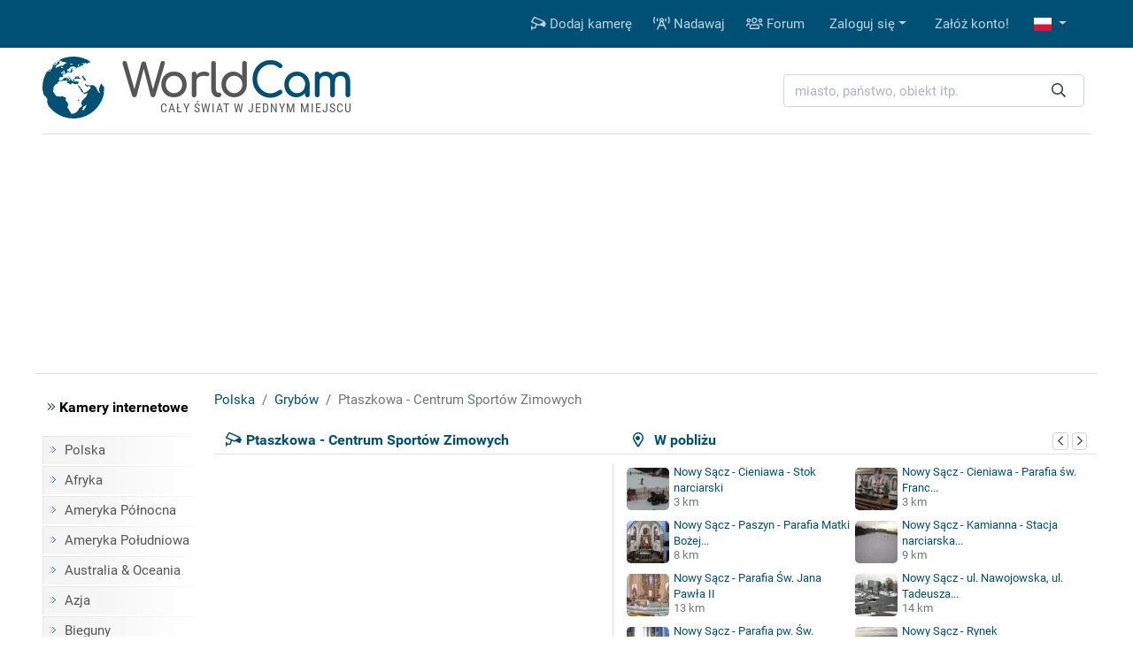

--- FILE ---
content_type: text/html; charset=UTF-8
request_url: https://www.worldcam.pl/kamery/polska/grybow/4953-ptaszkowa-centrum-sportow-zimowych
body_size: 13108
content:
<!DOCTYPE html><html
lang="pl"><head><meta
charset="utf-8"/><title>Ptaszkowa - Centrum Sportów Zimowych, Grybów - kamery internetowe, webcams</title><meta
http-equiv="X-UA-Compatible" content="IE=edge"><meta
name="viewport" content="width=device-width, initial-scale=1"><meta
name="Keywords" content="kamery internetowe,kamery,webcam,webcams,świat,polska,cam,cams,kamerki,on-line,live,na żywo,na zywo"/><meta
name="Description" content="Kamera internetowa zainstalowana w Grybowie (Ptaszkowa). Szczegółowa prognoza pogody dla Grybowa na najbliższe dni oraz opinie.Zobacz na żywo przez Internet."/><meta
property="fb:app_id" content="482277833906890"><link
rel="preconnect" href="//cdnjs.cloudflare.com"><link
rel="preconnect" href="//fonts.gstatic.com"><link
rel="preconnect" href="https://www.img.worldcam.pl"><link
rel="preconnect" href="https://img2.worldcam.pl"><link
rel="preconnect" href="https://pagead2.googlesyndication.com/"><link
rel="preconnect" href="https://googleads.g.doubleclick.net/"><link
rel="preconnect" href="https://tpc.googlesyndication.com/"><link
href="/fonts/fa/css/all.min.css" rel="stylesheet"><link
href="/css/app.css?v=1751446170" rel="stylesheet"/><link
rel="shortcut icon" href="/favicon.ico"/><link
rel="icon" type="image/png" href="/images/favicon-32x32.png" sizes="32x32"/><link
rel="icon" type="image/png" href="/images/favicon-96x96.png" sizes="96x96"/><link
rel="icon" type="image/png" href="/images/favicon-160x160.png" sizes="160x160"/><link
rel="apple-touch-icon" type="image/png" sizes="57x57" href="/images/apple.png"/><link
rel="apple-touch-icon" type="image/png" sizes="180x180" href="/images/apple.180.png"/><link
rel="apple-touch-icon" type="image/png" sizes="114x114" href="/images/apple.114.png"/><link
rel="alternate" type="application/rss+xml" title="RSS" href="/rss.xml"/><style id="antiCJ">//body{display:none !important}</style> <script>if(self===top){}else{}</script>  <script async src="https://www.googletagmanager.com/gtag/js?id=G-95B08NW9N6"></script> <script>window.dataLayer=window.dataLayer||[];function gtag(){dataLayer.push(arguments);}
gtag('js',new Date());gtag('config','G-95B08NW9N6');</script> <meta
property="og:title" content="Ptaszkowa - Centrum Sportów Zimowych - Grybów"/><meta
property="og:type" content="webcam"/><meta
property="og:image" content="https://www.img.worldcam.pl/webcams/420x236/2026-01-24/4953.jpg"/><meta
property="og:latitude" content="49.60139300"/><meta
property="og:longitude" content="20.89874300"/><meta
property="og:locale" content="pl_PL"/><meta
property="og:site_name" content="WorldCam"/><meta
property="og:url" content="https://www.worldcam.pl/kamery/polska/grybow/4953-ptaszkowa-centrum-sportow-zimowych"/><meta
name="robots" content="max-image-preview:large" /><meta
name="twitter:card" content="summary_large_image"><link
rel="canonical" href="https://www.worldcam.pl/kamery/polska/grybow/4953-ptaszkowa-centrum-sportow-zimowych"/><link
href="//cdnjs.cloudflare.com/ajax/libs/bootstrap-datepicker/1.8.0/css/bootstrap-datepicker.min.css" rel="stylesheet" type="text/css"/><link
rel="stylesheet" href="https://cdnjs.cloudflare.com/ajax/libs/tiny-slider/2.9.1/tiny-slider.css"></head><body><div
class="bg-primary"><div
class="container"><nav
class="navbar navbar-expand-lg yamm navbar-dark"><a
class="d-block d-lg-none" href="/" title="Strona główna"><img
class="logo-mobile" src="/images/mobile-logo.png" width="138" height="38" alt="WorldCam"></a><button
type="button" class="navbar-toggler" id="mobile-button" aria-label="Menu" data-toggle="collapse" aria-expanded="false">
<span> </span>
<span> </span>
<span> </span>
</button><div
class="navbar-collapse justify-content-end d-none d-lg-block" id="collapse-bar"><ul
class="navbar-nav"><li
class="nav-item">
<a
class="nav-link" href="https://www.worldcam.pl/nowakamera" title="Dodaj kamerę"><i
class="far fa-cctv"></i> Dodaj kamerę</a></li><li
class="nav-item">
<a
class="nav-link" href="/hosting" title="Nadawaj"><i
class="far fa-broadcast-tower"></i> Nadawaj</a></li><li
class="nav-item">
<a
class="nav-link" href="https://forum.worldcam.pl/" rel="noopener" title="Forum"><i
class="far fa-users"></i> Forum</a></li><li
class="dropdown nav-item">
<a
href="#" class="dropdown-toggle dropdown-item" data-toggle="dropdown" role="button" aria-haspopup="true" aria-expanded="false">Zaloguj się</a><div
class="dropdown-menu  dropdown-menu-right"><div
class="yamm-content px-3"><div
class="panel-login"><form
class="form-inline" action="https://www.worldcam.pl/auth/login" method='post' enctype='multipart/form-data' id='formLogin'><input
type="hidden" name="_token" value="4cRxSkmugZRODtZ9X9MjTd1Od8328Cfueo4UpgKD"><div
class="form-group">
<input
type='text' name='name' class='form-control' style="margin-right:5px" placeholder='Nazwa użytkownika'/></div><div
class="form-group">
<input
type='password' name='password' class='form-control' style="margin-right:5px"  placeholder="Hasło"/></div><div
class="form-group">
<button
type="submit" class='btn btn-primary'>Zaloguj się</button></div></form><div
class="row"><div
class="col-12 col-md-6"><p><a
href='/password/email'>Zresetuj hasło</a></p></div><div
class="col-12 col-md-6" style="padding-top: 5px;text-align: right"><form
action="/auth/facebook/login" method="post">
<input
type="hidden" name="_token" value="4cRxSkmugZRODtZ9X9MjTd1Od8328Cfueo4UpgKD" autocomplete="off">                            <button
type="submit" class="btn btn-sm btn-facebook" >
<span
class="fab fa-facebook-f"></span>  Zaloguj się przez Facebook                            </button></form></div></div></div></div></div></li><li
class="nav-item"><a
class="dropdown-item" href='https://www.worldcam.pl/auth/register-form'>Załóż konto!</a></li><li
class="dropdown nav-item">
<a
href="#" class="nav-link dropdown-toggle" title="polish" data-toggle="dropdown" role="button" aria-haspopup="true" aria-expanded="false">
<span
class="fi fi-pl"></span>
</a><div
class="dropdown-menu dropdown-multi-col dropdown-menu-right"><div
class="dropdown-row text-center px-3"><a
class="dropdown-item" href="https://worldcam.eu/" rel="noopener"><span
class="fi fi-gb"></span>
English</a>
<a
class="dropdown-item" href="https://de.worldcam.eu/" rel="noopener"><span
class="fi fi-de"></span>
Deutsch</a>
<a
class="dropdown-item" href="https://fr.worldcam.eu/" rel="noopener"><span
class="fi fi-fr"></span>
Français</a>
<a
class="dropdown-item" href="https://es.worldcam.eu/" rel="noopener"><span
class="fi fi-es"></span>
Español</a>
<a
class="dropdown-item" href="https://it.worldcam.eu/" rel="noopener"><span
class="fi fi-it"></span>
Italiano</a>
<a
class="dropdown-item" href="https://lt.worldcam.eu/" rel="noopener"><span
class="fi fi-lt"></span>
Lietuviu</a></div></div></li></ul></div></nav></div></div><div><div
class="container page-header-container clearfix"><div
class="header-content d-flex justify-content-between align-items-center"><div
class="header-logo-container">
<a
href="/" title="Strona główna">
<img
height="70" width="70" class="header-logo" src="/images/logo-box.svg" alt="kamery internetowe">
<span
class="header-title">World<span>Cam</span></span>
</a>
<span
class="header-subtitle">Cały świat w jednym miejscu</span></div><div
class="search-box"><form
action="/search" method="get" enctype="multipart/form-data" accept-charset="utf-8"><div
class="input-group search-wrapper px-2 py-2 py-md-0 d-flex justify-content-center">
<input
name="q" type="text" class="form-control autocomplete search-input pr-5" aria-label="miasto, państwo, obiekt itp." placeholder="miasto, państwo, obiekt itp."
required spellcheck=false autocomplete="off" maxlength="128" tabindex="0" ><div
class="input-group-append">
<button
class="btn btn-outline-light text-dark border-0 ml-n5"  type="submit" aria-label="Szukaj"><i
class="far fa-search" aria-hidden="true"></i></button></div></div></form><div
class="selection"></div></div></div></div></div> <script async src="https://pagead2.googlesyndication.com/pagead/js/adsbygoogle.js?client=ca-pub-4765276439845513"
                crossorigin="anonymous"></script> <div
style="padding:10px 0" class="text-center header-box-container"><div
id="headerBox"></div> <script>var showBanners=true;</script> </div> <script>(function(){var insertScripts=function(gdprApplies,tcString){var headerBox=document.getElementById('headerBox');if(typeof showBanners!=='undefined'){if(gdprApplies===true&&tcString!=='undefined'&&tcString!==null&&tcString.length>0){var aScript1=document.createElement('script');aScript1.type='text/javascript';aScript1.text='var adformtag = adformtag || []; adformtag.push(function () { adformtag.setRequestParam(\'gdpr\', \'1\'); adformtag.setRequestParam(\'gdpr_consent\', \''+tcString+'\');});';headerBox.appendChild(aScript1);if(/Android|webOS|iPhone|iPad|iPod|BlackBerry|Mobile|IEMobile|Opera Mini/i.test(navigator.userAgent)){var aScript4=document.createElement('script');aScript4.type='text/javascript';aScript4.setAttribute('data-adfscript','adx.adform.net/adx/?mid=836222')
headerBox.appendChild(aScript4);}else{var aScript3=document.createElement('script');aScript3.type='text/javascript';aScript3.setAttribute('data-adfscript','adx.adform.net/adx/?mid=723188&rnd=54676867')
headerBox.appendChild(aScript3);}
var aScript2=document.createElement('script');aScript2.type='text/javascript';aScript2.async=true;aScript2.defer=true;aScript2.src='//s1.adform.net/banners/scripts/adx.js';headerBox.appendChild(aScript2);}}};var cnt=0;var cmpuishown=false;var consentSetInterval=setInterval(function(){cnt+=1;if(cnt===600)
clearInterval(consentSetInterval);if(typeof window.__tcfapi!=='undefined'){clearInterval(consentSetInterval);window.__tcfapi('addEventListener',2,function(tcData,listenerSuccess){if(listenerSuccess&&(tcData.eventStatus==='tcloaded'||(tcData.eventStatus==='useractioncomplete'&&cmpuishown))){if(tcData.gdprApplies){insertScripts(true,tcData.tcString);}else{insertScripts(false,'');}}else if(tcData.eventStatus==='cmpuishown'){cmpuishown=true;}});}
cnt++;},100);})();</script> <div
class="page-container"><div
class="bg-white page-border py-3 clearfix"><div
class="container"><div
class="row"><div
class="page-menu col-12 col-lg-2 col-md-3 d-none d-md-block"><p
class="menu-header"><i
class="text-primary fal fa-angle-double-right"></i> Kamery internetowe</p><ul
class="menu-list"><li><a
href="/kamery/polska">Polska</a></li><li><a
href="/kamery/afryka">Afryka</a></li><li><a
href="/kamery/ameryka-polnocna">Ameryka Północna</a></li><li><a
href="/kamery/ameryka-poludniowa">Ameryka Południowa</a></li><li><a
href="/kamery/australia-oceania">Australia & Oceania</a></li><li><a
href="/kamery/azja">Azja</a></li><li><a
href="/kamery/bieguny">Bieguny</a></li><li><a
href="/kamery/europa">Europa</a></li><li
class="first-item"><a
href="/mapa">Kamery na mapie</a></li><li><a
href="https://www.worldcam.pl/kamery/tematyka">Tematyka kamer</a></li><li><span><a
href="https://www.nocowanie.pl/noclegi/grybow/">Noclegi Grybów</a></span></li></ul><p
class="menu-header"><i
class="text-primary fal fa-angle-double-right"></i> Pozostałe</p><ul
class="menu-list"><li><a
href="https://www.worldcam.pl/programy">Programy</a></li><li><a
href="https://www.worldcam.pl/mapa-swiatla">Mapa dnia i nocy</a></li><li><span><a
href="https://mapa.nocowanie.pl/grybow/">Mapa Grybów</a></span></li><li><a
href="https://www.worldcam.pl/pogoda">Pogoda na świecie</a></li><li><a
href="https://www.worldcam.pl/informacje">Artykuły</a></li><li><a
href="https://www.worldcam.pl/pomoc">Pomoc</a></li></ul></div><div
class="page-content col-12 col-lg-10 col-md-9"><ol
itemscope itemtype="https://schema.org/BreadcrumbList" class="breadcrumb"><li
class="breadcrumb-item" itemprop="itemListElement" itemscope itemtype="https://schema.org/ListItem">
<a
itemscope itemprop="item" itemtype="https://schema.org/Thing" itemid="https://www.worldcam.pl/kamery/polska" href="https://www.worldcam.pl/kamery/polska">
<span
itemprop="name">Polska</span>
</a><meta
itemprop="position" content="1"/></li><li
class="breadcrumb-item" itemprop="itemListElement" itemscope itemtype="https://schema.org/ListItem">
<a
itemscope itemprop="item" itemtype="https://schema.org/Thing" itemid="https://www.worldcam.pl/kamery/polska/grybow"
href="https://www.worldcam.pl/kamery/polska/grybow">
<span
itemprop="name">Grybów</span>
</a><meta
itemprop="position" content="2"/></li><li
class="breadcrumb-item active" itemprop="itemListElement" itemscope itemtype="https://schema.org/ListItem">
<span
itemscope itemtype="https://schema.org/Thing" itemprop="item" itemid="https://www.worldcam.pl/kamery/polska/grybow/4953-ptaszkowa-centrum-sportow-zimowych">
<span
itemprop="name">Ptaszkowa - Centrum Sportów Zimowych</span>
</span><meta
itemprop="position" content="3"/></li></ol><div
id="ajaxMessage"></div><div
class="item-title"><div
class="neigh-box">
<i
class="far fa-map-marker-alt"></i> &nbsp; W pobliżu<div
class="float-right">
<button
class="neigh-prev badge badge-outline-gray" data-id="4953" aria-label="poprzednia" role="button" tabindex="0">
<i
class="far fa-chevron-left" aria-hidden="true"></i>
</button>
<button
class="neigh-next badge badge-outline-gray" data-id="4953" aria-label="następna" role="button" tabindex="0">
<i
class="far fa-chevron-right" aria-hidden="true"></i>
</button></div></div><div
class="camBox ">
<i
class="far fa-cctv camera-icon"></i><h1 class="webcam-title">Ptaszkowa - Centrum Sportów Zimowych</h1></div></div><div
class="item-body clearfix "><div
class="preview-wrapper" itemprop="photo" itemscope itemtype="https://schema.org/ImageObject"><meta
itemprop="representativeOfPage" content="true"/><div
itemprop="thumbnail" itemscope itemtype="https://schema.org/ImageObject"><meta
itemprop="contentUrl" content="https://www.img.worldcam.pl/webcams/420x236/2026-01-24/4953.jpg"/></div><div
class="preview-webcam"><div
class="preview-thumbnail" data-id="4953">
<a
target="_blank" rel="nofollow noopener" href="https://www.worldcam.pl/click/url?code=NDk1Mw" >
<span
class="arrow"></span>
<img
width="420" height="236" alt="Ptaszkowa - Centrum Sportów Zimowych" src="[data-uri]" style="background-image: image-set(url('https://www.img.worldcam.pl/webcams/420x236/2026-01-24/4953.jpg?08') 1x, url('https://www.img.worldcam.pl/webcams/840x472/2026-01-24/4953.jpg?08') 2x)" class="image-preview-thumbnail faded"/>
<img
class="image-preview-last-thumbnail" src="[data-uri]" width="420" height="236" alt="Last image" style="background-image: image-set(url('https://www.img.worldcam.pl/webcams/420x236/2026-01-23/4953.jpg') 1x, url('https://www.img.worldcam.pl/webcams/420x236/2026-01-23/4953.jpg') 2x)"  />
</a><div
class="preview-more-screen" style="display: none">
<button
type="button" class="close text-white" aria-label="Close">
<i
class="fal fa-times"></i>
</button><p
class="mt-3">Co sądzisz o tej kamerze?</p><div
class="btn-group mb-5 mt-3" role="group">
<button
class="btn btn-sm btn-success like-button" data-id="4953">
<i
class="fal fa-thumbs-up"></i> Lubię</button><button
class="btn btn-sm btn-danger dislike-button" data-id="4953">
<i
class="fal fa-thumbs-down"></i> Nie lubię</button><button
class="btn btn-sm btn-warning offline-button"
data-toggle="modal" data-target="#reportWindow">
<i
class="far fa-wifi-slash"></i> Nie działa</button></div><p
class="mt-3 ">Zobacz kamery w pobliżu <i
class="far fa-arrow-circle-right hide d-none d-lg-inline-block" aria-hidden="true"></i>
<i
class="far fa-arrow-circle-down d-inline-block d-lg-none" aria-hidden="true"></i></p></div></div><div
class="clearfix toolbar rating-wrapper"><div
class="position-relative d-inline-block  mr-2"><div
class="btn-group" role="group">
<button
type="button" class="like-button btn btn-outline-secondary" data-tooltip="tooltip" data-placement="top" title="Przydatny wpis" data-id="4953"
aria-label="Przydatny wpis"  >
<i
class="fal fa-thumbs-up"></i> <span
aria-hidden="true">&nbsp;&nbsp;Przydatne</span>
</button>
<button
type="button" class="dislike-button btn btn-outline-secondary" data-tooltip="tooltip" data-placement="top" title="Nieprzydatny wpis" data-id="4953"
aria-label="Nieprzydatny wpis"  >
<i
class="fal fa-thumbs-down"></i>
</button></div><div
class="vote-wrapper vote-wrapper-mobile d-block d-sm-block d-md-none" data-tooltip="tooltip" data-placement="top" title="Głosy na tak: 110"><div
class="green-bar" style="width:74%">&nbsp;</div><div
class="red-bar" style="width:24%">&nbsp;</div></div></div><div
class="btn-group mr-2" role="group"><a
href="#commentsHeader" class="btn btn-outline-secondary" data-tooltip="tooltip" data-placement="top" title="Skomentuj" aria-label="Skomentuj">
<i
class="fal fa-comment"></i>
</a><button
type="button" class="btn btn-outline-secondary heart-button " data-tooltip="tooltip" data-placement="top" title="Dodaj do ulubionych!"
aria-label="Dodaj do ulubionych!" data-id="4953" id="favButton">
<i
class="fal fa-heart"></i>
</button></div><div
class="btn-group float-right float-md-none" role="group"><button
role="button" tabindex="0" data-tooltip="tooltip" data-placement="top" class="btn btn-outline-secondary" id="editLabel"  title="Edytuj"
aria-label="Edytuj" >
<i
class="far fa-pen" aria-hidden="true"></i>
</button>
<button
role="button" tabindex="0" data-tooltip="tooltip" data-placement="top"  class="btn btn-outline-secondary offline-button" id="reportBadLabel" title="Zgłoszenie nieaktywnej kamery"
aria-label="Zgłoszenie nieaktywnej kamery" data-toggle="modal" data-target="#reportWindow">
<i
class="far fa-wifi-slash"></i>
</button></div><div
class="vote-wrapper  d-none d-sm-none d-md-block" data-tooltip="tooltip" data-placement="top" title="Głosy na tak: 110"><div
class="green-bar" style="width:74%">&nbsp;</div><div
class="red-bar" style="width:24%">&nbsp;</div></div><div
id="voting_result"></div></div></div></div><div
class='distance-wrapper'><div
class="neigh-box-mobile">
W pobliżu<div
class="float-right">
<button
class="neigh-prev badge badge-outline-gray" data-id="4953" role="button" aria-label="poprzednia">
<i
class="far fa-chevron-left" aria-hidden="true"></i>
</button>
<button
class="neigh-next badge badge-outline-gray" data-id="4953" role="button" aria-label="następna">
<i
class="far fa-chevron-right" aria-hidden="true"></i>
</button></div></div><div
id="distCams"><div>
<a
href="/kamery/polska/nowy_sacz/6910-cieniawa-stok-narciarski">
<picture>
<source
data-srcset="https://www.img.worldcam.pl/webcams/48x48/2026-01-24/6910.webp 1x, https://www.img.worldcam.pl/webcams/96x96/2026-01-24/6910.webp 2x" type="image/webp">
<source
data-srcset="https://www.img.worldcam.pl/webcams/48x48/2026-01-24/6910.jpg 1x, https://www.img.worldcam.pl/webcams/96x96/2026-01-24/6910.jpg 2x" type="image/jpeg">
<img
class="b-lazy"  src="[data-uri]" data-src="https://www.img.worldcam.pl/webcams/48x48/2026-01-24/6910.jpg" alt="Miniaturka" width="48" height="48" />
</picture>
Nowy Sącz - Cieniawa - Stok narciarski</a>
<span
class="d-sm-block d-none">3 km</span></div><div>
<a
href="/kamery/polska/nowy_sacz/15090-cieniawa-parafia-sw-franciszka-z-asyzu">
<picture>
<source
data-srcset="https://www.img.worldcam.pl/webcams/48x48/2026-01-24/15090.webp 1x, https://www.img.worldcam.pl/webcams/96x96/2026-01-24/15090.webp 2x" type="image/webp">
<source
data-srcset="https://www.img.worldcam.pl/webcams/48x48/2026-01-24/15090.jpg 1x, https://www.img.worldcam.pl/webcams/96x96/2026-01-24/15090.jpg 2x" type="image/jpeg">
<img
class="b-lazy"  src="[data-uri]" data-src="https://www.img.worldcam.pl/webcams/48x48/2026-01-24/15090.jpg" alt="Miniaturka" width="48" height="48" />
</picture>
Nowy Sącz - Cieniawa - Parafia św. Franc...</a>
<span
class="d-sm-block d-none">3 km</span></div><div>
<a
href="/kamery/polska/nowy_sacz/10964-paszyn-parafia-matki-bozej-nieustajacej-pomocy">
<picture>
<source
data-srcset="https://www.worldcam.pl/images/webcams/48x48/webp/654656a0bb18c.webp 1x, https://www.worldcam.pl/images/webcams/96x96/webp/654656a0bb18c.webp 2x" type="image/webp">
<source
data-srcset="https://www.worldcam.pl/images/webcams/48x48/654656a0bb18c.jpg 1x, https://www.worldcam.pl/images/webcams/96x96/654656a0bb18c.jpg 2x" type="image/jpeg">
<img
class="b-lazy"  src="[data-uri]" data-src="https://www.worldcam.pl/images/webcams/48x48/654656a0bb18c.jpg" alt="Miniaturka" width="48" height="48" />
</picture>
Nowy Sącz - Paszyn - Parafia Matki Bożej...</a>
<span
class="d-sm-block d-none">8 km</span></div><div>
<a
href="/kamery/polska/nowy_sacz/7058-kamianna-stacja-narciarska-kamiennaski">
<picture>
<source
data-srcset="https://www.img.worldcam.pl/webcams/48x48/2026-01-24/7058.webp 1x, https://www.img.worldcam.pl/webcams/96x96/2026-01-24/7058.webp 2x" type="image/webp">
<source
data-srcset="https://www.img.worldcam.pl/webcams/48x48/2026-01-24/7058.jpg 1x, https://www.img.worldcam.pl/webcams/96x96/2026-01-24/7058.jpg 2x" type="image/jpeg">
<img
class="b-lazy"  src="[data-uri]" data-src="https://www.img.worldcam.pl/webcams/48x48/2026-01-24/7058.jpg" alt="Miniaturka" width="48" height="48" />
</picture>
Nowy Sącz - Kamianna - Stacja narciarska...</a>
<span
class="d-sm-block d-none">9 km</span></div><div>
<a
href="/kamery/polska/nowy_sacz/36729-parafia-sw-jana-pawla-ii">
<picture>
<source
data-srcset="https://www.worldcam.pl/images/webcams/48x48/webp/68b6bdf602c86.webp 1x, https://www.worldcam.pl/images/webcams/96x96/webp/68b6bdf602c86.webp 2x" type="image/webp">
<source
data-srcset="https://www.worldcam.pl/images/webcams/48x48/68b6bdf602c86.jpg 1x, https://www.worldcam.pl/images/webcams/96x96/68b6bdf602c86.jpg 2x" type="image/jpeg">
<img
class="b-lazy"  src="[data-uri]" data-src="https://www.worldcam.pl/images/webcams/48x48/68b6bdf602c86.jpg" alt="Miniaturka" width="48" height="48" />
</picture>
Nowy Sącz - Parafia Św. Jana Pawła II</a>
<span
class="d-sm-block d-none">13 km</span></div><div>
<a
href="/kamery/polska/nowy_sacz/36382-ul-nawojowska-ul-tadeusza-rejtana">
<picture>
<source
data-srcset="https://www.img.worldcam.pl/webcams/48x48/2026-01-24/36382.webp 1x, https://www.img.worldcam.pl/webcams/96x96/2026-01-24/36382.webp 2x" type="image/webp">
<source
data-srcset="https://www.img.worldcam.pl/webcams/48x48/2026-01-24/36382.jpg 1x, https://www.img.worldcam.pl/webcams/96x96/2026-01-24/36382.jpg 2x" type="image/jpeg">
<img
class="b-lazy"  src="[data-uri]" data-src="https://www.img.worldcam.pl/webcams/48x48/2026-01-24/36382.jpg" alt="Miniaturka" width="48" height="48" />
</picture>
Nowy Sącz - ul. Nawojowska, ul. Tadeusza...</a>
<span
class="d-sm-block d-none">14 km</span></div><div>
<a
href="/kamery/polska/nowy_sacz/14986-parafia-pw-sw-malgorzaty">
<picture>
<source
data-srcset="https://www.img.worldcam.pl/webcams/48x48/2026-01-24/14986.webp 1x, https://www.img.worldcam.pl/webcams/96x96/2026-01-24/14986.webp 2x" type="image/webp">
<source
data-srcset="https://www.img.worldcam.pl/webcams/48x48/2026-01-24/14986.jpg 1x, https://www.img.worldcam.pl/webcams/96x96/2026-01-24/14986.jpg 2x" type="image/jpeg">
<img
class="b-lazy"  src="[data-uri]" data-src="https://www.img.worldcam.pl/webcams/48x48/2026-01-24/14986.jpg" alt="Miniaturka" width="48" height="48" />
</picture>
Nowy Sącz - Parafia pw. Św. Małgorzaty</a>
<span
class="d-sm-block d-none">15 km</span></div><div>
<a
href="/kamery/polska/nowy_sacz/6235-rynek">
<picture>
<source
data-srcset="https://www.worldcam.pl/images/webcams/48x48/webp/6546562e6d8cb-rynek-view.webp 1x, https://www.worldcam.pl/images/webcams/96x96/webp/6546562e6d8cb-rynek-view.webp 2x" type="image/webp">
<source
data-srcset="https://www.worldcam.pl/images/webcams/48x48/6546562e6d8cb-rynek-view.jpg 1x, https://www.worldcam.pl/images/webcams/96x96/6546562e6d8cb-rynek-view.jpg 2x" type="image/jpeg">
<img
class="b-lazy"  src="[data-uri]" data-src="https://www.worldcam.pl/images/webcams/48x48/6546562e6d8cb-rynek-view.jpg" alt="Miniaturka" width="48" height="48" />
</picture>
Nowy Sącz - Rynek</a>
<span
class="d-sm-block d-none">15 km</span></div></div></div></div><div
class="text-center" id="adsMiddle" style="border-top: 1px solid #dee2e6;padding:15px 0; clear:both"><div
class="signature-gray">Reklama</div><style>.adslot_adsMiddle{display:inline-block;width:728px;height:90px}@media (max-width: 960px){.adslot_adsMiddle{width:320px;height:100px;}}@media (max-width: 320px){.adslot_adsMiddle{width:280px;height:250px}}</style>
<ins
class="adsbygoogle adslot_adsMiddle"
data-ad-client="ca-pub-4765276439845513"
data-ad-slot="6930071761"
data-ad-format="auto"></ins> <script>(adsbygoogle=window.adsbygoogle||[]).push({});</script> </div><div
class="information-box"><div
class="col-row col-mobile-full"><div
class="col-head">Opis</div><div
class="col-desc webcam-description"> Aktualny obraz z kamery dostępny na zewnętrznej stronie źródłowej. Miniatura ma charakter podglądowy. Kamera przypisana do kategorii <a
class='badge badge-primary' href='https://www.worldcam.pl/kamery/tematyka/gory' >Góry</a>.</div></div><div
class="preview-info"><div
class="col-row"><div
class="col-head">Czas lokalny</div><div
class="col-desc">
<b>2026-01-24 20:35 CET</b>&nbsp;
&nbsp;<i
class="text-warning fad fa-moon" title=""></i></div></div><div
class="col-row"><div
class="col-head">Strona źródłowa</div><div
class="col-desc text-overflow-hidden">
<a
target="_blank" rel="nofollow noopener" href="https://www.worldcam.pl/click/source?code=NDk1Mw">https://www.csz.gminagrybow.pl/</a></div></div><div
class="col-row"><div
class="col-head">Encyklopedia</div><div
class="col-desc"><a
href="https://www.worldcam.pl/click/wiki/pl?code=Um9zb2NoYXRrYSAoc3pjenl0KQ" title="Encyklopedia:Ptaszkowa - Centrum Sportów Zimowych" rel="nofollow noopener"
target="_blank"><span
class="fi fi-pl"></span></a></div></div><div
class="col-row"><div
class="col-head">Odświeżanie</div><div
class="col-desc">Przekaz strumieniowy</div></div></div><div
class="preview-info"><div
class="col-row"><div
class="col-head">Galeria</div><div
class="col-desc text-overflow-hidden">
<a
href="https://www.worldcam.pl/galeria/4953">Dodaj zdjęcie do galerii!</a></div></div><div
class="col-row"><div
class="col-head">Udostępnij</div><div
class="col-desc" style="font-size:22px">
<a
title="Udostępnij na FB" target="_blank" rel="noopener"
href="https://www.facebook.com/sharer/sharer.php?u=https://www.worldcam.pl/kamery/polska/grybow/4953-ptaszkowa-centrum-sportow-zimowych"><i
class="fab fa-facebook-square" style="color:#0966ff"></i></a>
<a
title="X Twitter" target="_blank" rel="noopener" href="https://twitter.com/share?url=https://www.worldcam.pl/kamery/polska/grybow/4953-ptaszkowa-centrum-sportow-zimowych"><i
class="fab fa-twitter-square" style="color:#000"></i></a>
<a
title="Blogger" target="_blank" rel="noopener"
href="https://www.blogger.com/blog-this.g?u=https://www.worldcam.pl/kamery/polska/grybow/4953-ptaszkowa-centrum-sportow-zimowych&amp;n=Ptaszkowa+-+Centrum+Sport%C3%B3w+Zimowych"><i
class="fab fa-blogger"
style="color:#fc4f08"></i></a>
<a
href="#" id="shareUrlLabel" title="E-mail" data-toggle="modal" data-target="#shareUrlWindow" data-id="4953"><i
class="fas fa-envelope-square"></i></a></div></div><div
class="col-row"><div
class="col-head">Odsłony</div><div
class="col-desc"><b>67 161</b></div></div><div
class="col-row"><div
class="col-head">Zgłaszający</div><div
class="col-desc"><a
href='https://www.worldcam.pl/uzytkownik/48111' target='_blank' ><img
src="/images/avatars/585220ce3bd90.png" alt="logo" height="22" width="22" /> aztv</a></div></div></div></div><br
clear="left"/><div
class="adv-webcam-wrapper"><div
class="item-title">Reklama</div><div
class="adv-webcam-inset item-body"><style>.adslot_336{display:inline-block;width:336px;height:280px}@media (max-width: 780px){.adslot_336{width:300px;height:250px}}@media (max-width: 320px){.adslot_336{width:280px;height:250px}}</style><ins
class="adsbygoogle adslot_336"
data-ad-client="ca-pub-4765276439845513"
data-ad-slot="6266710561"></ins> <script>(adsbygoogle=window.adsbygoogle||[]).push({});</script> </div></div><div
class="weather-hotel-container"><h2 class="item-title weather-title">Pogoda<div
class="clearfix d-block d-md-none"></div>
<button
class="badge badge-outline-gray active" id="weatherNow">Teraz</button>
<button
class="badge badge-outline-gray" id="weatherToday">Dzisiaj</button>
<button
class="badge badge-outline-gray" id="weatherTomorrow">Jutro</button>
<button
class="badge badge-outline-gray" id="weatherAfterTomorrow">Pojutrze</button>
<button
class="badge badge-outline-gray" id="weatherRefresh" data-webcam="4953" title="Odśwież">
<i
class="far fa-sync" aria-hidden="true"></i>
</button></h2><div
class="item-body" id="weather"><div
id="weatherDataNow" data-refresh="1"><div
class="d-flex"><div
class="weather-icon d-none d-sm-block">
<img
src="https://www.worldcam.pl/images/weather/wsymbol_0006_mist.png" alt="Pogoda" width="50" height="50"/></div><div
class="row weather-data text-left"><div
class="col-3 weather-icon d-block d-sm-none">
<img
src="https://www.worldcam.pl/images/weather/wsymbol_0006_mist.png" alt="Pogoda" width="50" height="50"/></div><div
class="col-9 col-sm-6">
temperatura: <b>1 °C</b> <br/>
opady: <b>0.0 mm</b><br/>
zachmurzenie: <b>75%</b><br/>
prędkość wiatru: <b>4 km/h</b> <br/></div><div
class="offset-3 offset-sm-0 col-9 col-sm-6 pt-2">
kierunek wiatru: <b>153 °</b><br/>
ciśnienie: <b>1005 hPa</b><br/>
wilgotność powietrza: <b>93%</b><br/>
widoczność: <b>5 km</b><br/><button
class="badge badge-outline-gray btn-outline-gray d-block d-sm-none mt-2" type="button" data-toggle="collapse" data-target=".weather-collapse" aria-expanded="false" ><i
class="far fa-angle-double-down"></i> zobacz więcej</button></div><div
class="offset-3 offset-sm-0 col-9 col-sm-6 pt-2 weather-collapse">
wschód słońca: <b>07:20 </b><br/>
zachód słońca: <b>16:19 </b></div><div
class="offset-3 offset-sm-0 col-9 col-sm-6 pt-2 weather-collapse">
wschód księżyca: <b>09:27 </b><br/>
zachód księżyca: <b>23:12</b></div><div
class="offset-3 offset-sm-0 col-9 col-sm-6 pt-2 weather-collapse">
maks. temperatura: <b>2 °C (36 °F) </b><br/>
min. temperatura: <b>-7 °C (20 °F) </b><br/>
Indeks UV: <b>0</b></div></div></div></div><div
id="weatherDataToday" data-refresh="0"><div
class="d-flex"><div
class="weather-icon d-none d-sm-block">
<img
src="https://www.worldcam.pl/images/weather/wsymbol_0006_mist.png" alt="Pogoda" width="50" height="50"/></div><div
class="row weather-data text-left"><div
class="col-3 weather-icon d-block d-sm-none">
<img
src="https://www.worldcam.pl/images/weather/wsymbol_0006_mist.png" alt="Pogoda" width="50" height="50"/></div><div
class="col-9 col-sm-6">
temperatura: <b>2 °C</b> <br/>
opady: <b>0.1 mm</b><br/>
zachmurzenie: <b>73%</b><br/>
prędkość wiatru: <b>8 km/h</b> <br/></div><div
class="offset-3 offset-sm-0 col-9 col-sm-6 pt-2">
kierunek wiatru: <b>146 °</b><br/>
ciśnienie: <b>1008 hPa</b><br/>
wilgotność powietrza: <b>96%</b><br/>
widoczność: <b>3 km</b><br/><button
class="badge badge-outline-gray btn-outline-gray d-block d-sm-none mt-2" type="button" data-toggle="collapse" data-target=".weather-collapse" aria-expanded="false" ><i
class="far fa-angle-double-down"></i> zobacz więcej</button></div><div
class="offset-3 offset-sm-0 col-9 col-sm-6 pt-2 weather-collapse">
wschód słońca: <b>07:20 </b><br/>
zachód słońca: <b>16:19 </b></div><div
class="offset-3 offset-sm-0 col-9 col-sm-6 pt-2 weather-collapse">
wschód księżyca: <b>09:27 </b><br/>
zachód księżyca: <b>23:12</b></div><div
class="offset-3 offset-sm-0 col-9 col-sm-6 pt-2 weather-collapse">
maks. temperatura: <b>2 °C (36 °F) </b><br/>
min. temperatura: <b>-7 °C (20 °F) </b><br/>
Indeks UV: <b>0</b></div></div></div></div><div
id="weatherDataTomorrow" data-refresh="0"><div
class="d-flex"><div
class="weather-icon d-none d-sm-block">
<img
src="https://www.worldcam.pl/images/weather/wsymbol_0006_mist.png" alt="Pogoda" width="50" height="50"/></div><div
class="row weather-data text-left"><div
class="col-3 weather-icon d-block d-sm-none">
<img
src="https://www.worldcam.pl/images/weather/wsymbol_0006_mist.png" alt="Pogoda" width="50" height="50"/></div><div
class="col-9 col-sm-6">
temperatura: <b>4 °C</b> <br/>
opady: <b>0.4 mm</b><br/>
zachmurzenie: <b>90%</b><br/>
prędkość wiatru: <b>10 km/h</b> <br/></div><div
class="offset-3 offset-sm-0 col-9 col-sm-6 pt-2">
kierunek wiatru: <b>162 °</b><br/>
ciśnienie: <b>1007 hPa</b><br/>
wilgotność powietrza: <b>98%</b><br/>
widoczność: <b>0 km</b><br/><button
class="badge badge-outline-gray btn-outline-gray d-block d-sm-none mt-2" type="button" data-toggle="collapse" data-target=".weather-collapse" aria-expanded="false" ><i
class="far fa-angle-double-down"></i> zobacz więcej</button></div><div
class="offset-3 offset-sm-0 col-9 col-sm-6 pt-2 weather-collapse">
wschód słońca: <b>07:19 </b><br/>
zachód słońca: <b>16:21 </b></div><div
class="offset-3 offset-sm-0 col-9 col-sm-6 pt-2 weather-collapse">
wschód księżyca: <b>09:42 </b><br/>
zachód księżyca: <b>01:00</b></div><div
class="offset-3 offset-sm-0 col-9 col-sm-6 pt-2 weather-collapse">
maks. temperatura: <b>4 °C (40 °F) </b><br/>
min. temperatura: <b>-1 °C (29 °F) </b><br/>
Indeks UV: <b>0</b></div></div></div></div><div
id="weatherDataAfterTomorrow" data-refresh="0"><div
class="d-flex"><div
class="weather-icon d-none d-sm-block">
<img
src="https://www.worldcam.pl/images/weather/wsymbol_0006_mist.png" alt="Pogoda" width="50" height="50"/></div><div
class="row weather-data text-left"><div
class="col-3 weather-icon d-block d-sm-none">
<img
src="https://www.worldcam.pl/images/weather/wsymbol_0006_mist.png" alt="Pogoda" width="50" height="50"/></div><div
class="col-9 col-sm-6">
temperatura: <b>4 °C</b> <br/>
opady: <b>0.0 mm</b><br/>
zachmurzenie: <b>78%</b><br/>
prędkość wiatru: <b>9 km/h</b> <br/></div><div
class="offset-3 offset-sm-0 col-9 col-sm-6 pt-2">
kierunek wiatru: <b>158 °</b><br/>
ciśnienie: <b>1001 hPa</b><br/>
wilgotność powietrza: <b>96%</b><br/>
widoczność: <b>3 km</b><br/><button
class="badge badge-outline-gray btn-outline-gray d-block d-sm-none mt-2" type="button" data-toggle="collapse" data-target=".weather-collapse" aria-expanded="false" ><i
class="far fa-angle-double-down"></i> zobacz więcej</button></div><div
class="offset-3 offset-sm-0 col-9 col-sm-6 pt-2 weather-collapse">
wschód słońca: <b>07:18 </b><br/>
zachód słońca: <b>16:22 </b></div><div
class="offset-3 offset-sm-0 col-9 col-sm-6 pt-2 weather-collapse">
wschód księżyca: <b>10:01 </b><br/>
zachód księżyca: <b>00:35</b></div><div
class="offset-3 offset-sm-0 col-9 col-sm-6 pt-2 weather-collapse">
maks. temperatura: <b>4 °C (39 °F) </b><br/>
min. temperatura: <b>-2 °C (29 °F) </b><br/>
Indeks UV: <b>0</b></div></div></div></div></div></div>
<br
clear="left"/><h2 class="item-title">Położenie na mapie</h2><div
id="mapWrapper" style="height:198px;border:0;padding:10px" class="item-body"><div
id="map1" class="map-frame b-lazy" data-src="https://www.worldcam.pl/maps/getmap.php?id=4953&lang=pl"><a
id="showMap" role="button" tabindex="0" data-url="mapa/4953"><div
class="map-pin"></div><div
class='btn btn-sm btn-outline-secondary map-pin-text'>Pokaż na mapie</div><div
class='map-pulse'></div>
</a><div
class="map-pin-button">
Współrzędne geograficzne<br/>
<b>49°36&#039;5&quot; N 20°53&#039;55&quot; E</b><br/><br/>
<a
href="https://www.worldcam.pl/popraw/4953" target="sat">» Popraw lokalizację</a></div></div></div>
<br
clear="left"/><div
class="weather-hotel-container"><h2 class="item-title">Archiwum</h2><div
class="item-body" id="archive"><div
id="archive-slider" data-refresh="1" data-id="4953"><ul
class="slider archive-slider"><li>
<img
class="img-fluid" src="https://www.img.worldcam.pl/img/OCtJYzlrMUFSWUgxa21wK1haeXFTTDVKL01JM1lTYWw5ZWlUU2NBZWVkWT0=:" alt="2026-01-23"/><div
class="caption"><span
class="text-center" >2026-01-23</span></div></li><li>
<img
class="img-fluid" src="https://www.img.worldcam.pl/img/a1BLaDlUZ1c0MTJ3MGphbGF6YS81QzYvbjZoNW9BUy82Y2h3dW1yZHZXdz0=:" alt="2026-01-22"/><div
class="caption"><span
class="text-center" >2026-01-22</span></div></li><li>
<img
class="img-fluid" src="https://www.img.worldcam.pl/img/Mjk4YXd0TDZTVnBteGsvQTk5VkpaT1NzZHdualVsMHp1L2t1YmtkNUh0WT0=:" alt="2026-01-21"/><div
class="caption"><span
class="text-center" >2026-01-21</span></div></li><li>
<img
class="img-fluid" src="https://www.img.worldcam.pl/img/c2gvYkQwM3AwT0ZiQ1VpNDRFR2JRSEk0WXNTaTdLdGJmZDdteUM2aktxMD0=:" alt="2026-01-20"/><div
class="caption"><span
class="text-center" >2026-01-20</span></div></li><li>
<img
class="img-fluid" src="https://www.img.worldcam.pl/img/WkFaU3ZjS3g3LzduN1c4ZUViRDFaZHMxdVZaV2txWUhEUXJEVFByZ1dTOD0=:" alt="2026-01-19"/><div
class="caption"><span
class="text-center" >2026-01-19</span></div></li><li>
<img
class="img-fluid" src="https://www.img.worldcam.pl/img/QlBmTGlwN0xSV1V6SlZGcWFxN2E5RkNzYS9nZmt4UGFrcXFjWlpEVTEzND0=:" alt="2026-01-18"/><div
class="caption"><span
class="text-center" >2026-01-18</span></div></li><li>
<img
class="img-fluid" src="https://www.img.worldcam.pl/img/VnVKYmw0ZjBGQjlwTmZNVTBKbWtWY1VKd1pjSUpvVnFUT1g3MHVSNFRyST0=:" alt="2026-01-17"/><div
class="caption"><span
class="text-center" >2026-01-17</span></div></li><li>
<img
class="img-fluid" src="https://www.img.worldcam.pl/img/VW5vZVhPQXZsRnZBZWNEV2lsS1JqdjFWR25YVUtYVkpnV01uczRBQnM1ST0=:" alt="2026-01-16"/><div
class="caption"><span
class="text-center" >2026-01-16</span></div></li><li>
<img
class="img-fluid" src="https://www.img.worldcam.pl/img/MzVkRG90OGRjUGFHZ29QOFoyMm5EQkQ5eERhTzZUcHBvbXppM3FrN3ZORT0=:" alt="2026-01-15"/><div
class="caption"><span
class="text-center" >2026-01-15</span></div></li><li>
<img
class="img-fluid" src="https://www.img.worldcam.pl/img/Ky9tWm80ZURPSE9zUlhzdStjWHpnc09ULzVBY3hBSHl0TEUzYmUvUEhpaz0=:" alt="2026-01-14"/><div
class="caption"><span
class="text-center" >2026-01-14</span></div></li><li>
<img
class="img-fluid" src="https://www.img.worldcam.pl/img/RFI1Ylc0emFCQldWaURKU0t5Q0xoeFZrNUY0QmRybFhnL1ZFY0xBZFBnaz0=:" alt="2026-01-13"/><div
class="caption"><span
class="text-center" >2026-01-13</span></div></li><li>
<img
class="img-fluid" src="https://www.img.worldcam.pl/img/QW9ZbmlWYStNWlZSN2pyU1pnQXIycC9oTlkwMHE5Z1V2OVJjN2Y5UXh0az0=:" alt="2026-01-12"/><div
class="caption"><span
class="text-center" >2026-01-12</span></div></li><li>
<img
class="img-fluid" src="https://www.img.worldcam.pl/img/MWlJdEo1WjdNbzJlN2dQSGZwWkF2cVhUTW1HS08rVXZRZkd0K0ZHMXFKST0=:" alt="2026-01-11"/><div
class="caption"><span
class="text-center" >2026-01-11</span></div></li><li>
<img
class="img-fluid" src="https://www.img.worldcam.pl/img/S2tMdVhEOWJ1TWg0eHBBbXFPVy9MZVBZWkIwcHBXSXZ0ZXYzajRhNllXYz0=:" alt="2026-01-10"/><div
class="caption"><span
class="text-center" >2026-01-10</span></div></li><li>
<img
class="img-fluid" src="https://www.img.worldcam.pl/img/bkN6bUdBaEVqbEdQNnljeC9EZ1Fxd0hyNjZaazNUY1ZsVjBRbTA4N28yYz0=:" alt="2026-01-09"/><div
class="caption"><span
class="text-center" >2026-01-09</span></div></li><li>
<img
class="img-fluid" src="https://www.img.worldcam.pl/img/QWloWmxlN045V0twazdiK3dIQWxSVTBYYjNNUjNvWDhIUDNhSkp3eVJQWT0=:" alt="2026-01-08"/><div
class="caption"><span
class="text-center" >2026-01-08</span></div></li><li>
<img
class="img-fluid" src="https://www.img.worldcam.pl/img/NFhZMmJSSjdWRkFZc0s1Y0hCRXpkOVBtU2ZyeFNLZXczZmVldFIza2NXZz0=:" alt="2026-01-07"/><div
class="caption"><span
class="text-center" >2026-01-07</span></div></li><li>
<img
class="img-fluid" src="https://www.img.worldcam.pl/img/ZUkzNkNiZW11c3dOcDhaRXg5YzZoTGxJR3hOWS9kSnN2SUh0S1lwbzhXOD0=:" alt="2026-01-06"/><div
class="caption"><span
class="text-center" >2026-01-06</span></div></li><li>
<img
class="img-fluid" src="https://www.img.worldcam.pl/img/UE4vc3RqdjI1S3BTQ2RQWG9Td0YvSUh6QWhMSmJFSzJJRytHbXR0RlRwUT0=:" alt="2026-01-05"/><div
class="caption"><span
class="text-center" >2026-01-05</span></div></li><li>
<img
class="img-fluid" src="https://www.img.worldcam.pl/img/Z2VhbHlBUFAwVE1paWt3QmR5aS96dXErclhtU0hIeG9RUkNhSVNQMWJiST0=:" alt="2026-01-04"/><div
class="caption"><span
class="text-center" >2026-01-04</span></div></li><li>
<img
class="img-fluid" src="https://www.img.worldcam.pl/img/clplMWxXQktCOXFJNWZnN1h1OXgvbmJnbXBuWVozVjZPajdxM3lNeWVKMD0=:" alt="2026-01-03"/><div
class="caption"><span
class="text-center" >2026-01-03</span></div></li><li>
<img
class="img-fluid" src="https://www.img.worldcam.pl/img/OFB1Q1Z6MGllNTlRV1FiZmZKYkVFRS8reVpPWVBkWXNzUkFHaEZKblpuST0=:" alt="2026-01-02"/><div
class="caption"><span
class="text-center" >2026-01-02</span></div></li><li>
<img
class="img-fluid" src="https://www.img.worldcam.pl/img/WFlDdXNGWFRweSthemlFOXVwK0UvSWJmN1JiMUJhcmwycU0xeEYwSE9vaz0=:" alt="2026-01-01"/><div
class="caption"><span
class="text-center" >2026-01-01</span></div></li><li>
<img
class="img-fluid" src="https://www.img.worldcam.pl/img/WTIxay92VXBOd0JTMzV2YmFidGgyWEhiNzd4eS9DaWZBRjJiSURNWU1laz0=:" alt="2025-12-31"/><div
class="caption"><span
class="text-center" >2025-12-31</span></div></li><li>
<img
class="img-fluid" src="https://www.img.worldcam.pl/img/VnB6amVOaGdHV014TmFQZmZjMDN2RWxiWEloYnNGaFh1NTgxQVVuTVhjWT0=:" alt="2025-12-30"/><div
class="caption"><span
class="text-center" >2025-12-30</span></div></li><li>
<img
class="img-fluid" src="https://www.img.worldcam.pl/img/STRkSXMreFBZQ3R3ZmFRVE1DN09NZms0SDlEeDJyZFZBWDIzRHpIT1NScz0=:" alt="2025-12-29"/><div
class="caption"><span
class="text-center" >2025-12-29</span></div></li><li>
<img
class="img-fluid" src="https://www.img.worldcam.pl/img/d3VIVXpMQTRBOHV1ZVBYNCtTc2RjaUhSVTRnYnlZZWxnM0U0UFhuTlF5TT0=:" alt="2025-12-28"/><div
class="caption"><span
class="text-center" >2025-12-28</span></div></li><li>
<img
class="img-fluid" src="https://www.img.worldcam.pl/img/U2tyNDIxdFF4RjZ1ZTh4bS9MdWdidXdxM3JTc0N1eDhYSEYrTGtQODluVT0=:" alt="2025-12-27"/><div
class="caption"><span
class="text-center" >2025-12-27</span></div></li><li>
<img
class="img-fluid" src="https://www.img.worldcam.pl/img/SkpzTEVaOGpIbjltMXdoZWZYSnlsN1VRMzI2TjN1bC9BY0k5aVU5V3FXQT0=:" alt="2025-12-26"/><div
class="caption"><span
class="text-center" >2025-12-26</span></div></li></ul><input
type="range" min="0" max="28" value="0" class="form-control-range range-slider" ></div></div><div
class="policy text-center" >
https://www.csz.gminagrybow.pl/</div></div>
<br
clear="left"/><div
class="weather-hotel-container"><h2 class="item-title" id="commentsHeader">Komentarze</h2><div
class="item-body"><div
class="comment-avatar-1">
<img
src="https://www.worldcam.pl/images/user-regular.svg" alt="avatar" width="60" height="60"/></div><div
class="comment-content-1 comments-form"><form
method="POST" id="new-comment-form" action="#" ><input
type="hidden" name="parent" id="replyTo" value="0"/>
<input
type="hidden" name="target_type" value="7"/>
<input
type="hidden" name="target_id" value="4953"/><input
type="hidden" name="_token" value="4cRxSkmugZRODtZ9X9MjTd1Od8328Cfueo4UpgKD" autocomplete="off"><input
type="text" name="name" value="" class="d-none" /><div
class="form-group">
<input
type="text" aria-label="Pseudonim"  placeholder="Pseudonim" name="user_name" size="45" class="form-control" maxlength="30" /><div
class="policy">Anonimowe komentarze pojawią się po akceptacji moderatora. Zaloguj się, aby Twój komentarz był od razu widoczny. Jeśli nie posiadasz konta, możesz je <a
href="/auth/register-form">założyć</a> w kilka sekund. Dodając komentarz oświadczasz, że akceptujesz <a
target='_blank' href='/polityka-prywatnosci'>Polityką Prywatności</a> portalu WorldCam.</div></div><div
class="clearfix form-group"><textarea name="description" cols="60" rows="4" class="form-control comment-content" aria-label="Wprowadź tutaj treść komentarza" placeholder="Wprowadź tutaj treść komentarza" onkeyup="characterCounter(this)"></textarea><span
id="characterCounter" ></span></div><div
class="form-group d-none emoji-wrapper" ></div><div
class="form-group clearfix"><div
id="replyUser"></div><button
type="button" aria-label="Emoticons" class="btn btn-outline-secondary emoji-button" >
<i
class="far fa-smile" aria-hidden="true"></i>
</button> &nbsp;<button
type="submit" class="btn btn-primary">
<i
class="far fa-paper-plane" aria-hidden="true"></i> Dodaj                </button></div></form></div></div><div
id="comments" data-id="4953" data-type="7" ></div><div
class="policy" >Wortal WorldCam.pl nie ponosi odpowiedzialności za komentarze Użytkowników zawarte pod kamerami, w postach na forum oraz jakichkolwiek innych miejscach wortalu. Zastrzegamy sobie prawo blokowania, usuwania oraz modyfikacji komentarzy zawierających treści niezgodne z polskim prawem lub uznane jako obraźliwe.</div></div><div
class="modal fade" id="shareUrlWindow" tabindex="-1" role="dialog" aria-labelledby="shareUrlLabel"><div
class="modal-dialog" role="document"></div></div><div
class="modal fade" id="reportWindow" tabindex="-1" role="dialog" aria-labelledby="reportBadLabel"><form
role="form" method="POST" id="reportForm"><input
type="hidden" name="_token" id="reportToken" value="4cRxSkmugZRODtZ9X9MjTd1Od8328Cfueo4UpgKD">
<input
type="hidden" name="id" value="4953"/><input
type="hidden" id="reportType" name="type" value="0"/><div
class="modal-dialog" role="document"><div
class="modal-content"><div
class="modal-header"><h4 class="modal-title">Zgłoszenie nieaktywnej kamery</h4>
<button
type="button" class="close" data-dismiss="modal" aria-label="Close"><span
aria-hidden="true">&times;</span></button></div><div
class="modal-body"><p>Przed wysłaniem zgłoszenia upewnij się, czy spełniasz wszystkie warunki niezbędne do wyświetlenia obrazu z kamery.</p><p>Wymagane oprogramowanie znajdziesz w dziale <a
href="/pomoc">Pomoc</a>.<p>Niektóre kamery nie działają na smartfonach, lecz tylko na komputerach stacjonarnych.</p><p
class="text-warning">Prosimy zgłaszać wyłącznie kamery z obrazem starszym niż 3 dni lub w ogóle niewyświetlające obrazu.</p></div><div
class="modal-footer">
<button
type="button" class="btn btn-secondary" data-dismiss="modal">Anuluj</button>
<button
type="button" class="btn btn-primary reportButton">Wyślij</button></div></div></div></form></div><div
class="modal fade" id="addToFavoriteWindow" tabindex="-1" role="dialog" ><div
class="modal-dialog" role="document"><div
class="modal-content"><div
class="modal-header"><h4 class="modal-title">Moje ulubione kamery</h4>
<button
type="button" class="close" data-dismiss="modal" aria-label="Close"><span
aria-hidden="true">&times;</span></button></div><div
class="modal-body">
Musisz być zalogowany, aby skorzystać z wybranej funkcji.</div><div
class="modal-footer">
<button
type="button" class="btn btn-secondary" data-dismiss="modal">Zamknij</button></div></div></div></div><div
id="editDialogContent" data-id="4953"></div></div></div></div></div><div
class="adv-row-wrapper"><div
class="advertisements">Zobacz także</div><div
class="row see-also-box pt-3"><div
class="col-6 col-sm-4 col-md-4 col-lg-3">
<a
href="/kamery/polska/nowy_sacz/6910-cieniawa-stok-narciarski" target="_blank">
<picture>
<source
data-srcset="https://www.img.worldcam.pl/webcams/200x113/2026-01-24/6910.jpg 1x, https://www.img.worldcam.pl/webcams/400x226/2026-01-24/6910.jpg 2x" type="image/jpeg">
<img
width="200" height="113" class="radius img-fluid b-lazy" src="[data-uri]" data-src="https://www.img.worldcam.pl/webcams/200x113/2026-01-24/6910.jpg"
alt="Miniaturka" />
</picture><p
class="see-also-name">Nowy Sącz - Cieniawa - Stok narciarski</p></a></div><div
class="col-6 col-sm-4 col-md-4 col-lg-3">
<a
href="/kamery/polska/nowy_sacz/7058-kamianna-stacja-narciarska-kamiennaski" target="_blank">
<picture>
<source
data-srcset="https://www.img.worldcam.pl/webcams/200x113/2026-01-24/7058.jpg 1x, https://www.img.worldcam.pl/webcams/400x226/2026-01-24/7058.jpg 2x" type="image/jpeg">
<img
width="200" height="113" class="radius img-fluid b-lazy" src="[data-uri]" data-src="https://www.img.worldcam.pl/webcams/200x113/2026-01-24/7058.jpg"
alt="Miniaturka" />
</picture><p
class="see-also-name">Nowy Sącz - Kamianna - Stacja narciarska...</p></a></div><div
class="col-6 col-sm-4 col-md-4 col-lg-3">
<a
href="/kamery/polska/milkowa/36923-strzelnica-sportowa" target="_blank">
<picture>
<source
data-srcset="https://www.worldcam.pl/images/webcams/200x113/webp/strzelnica-sportowa-cam.webp 1x, https://www.worldcam.pl/images/webcams/400x226/webp/strzelnica-sportowa-cam.webp 2x" type="image/webp">
<source
data-srcset="https://www.worldcam.pl/images/webcams/200x113/strzelnica-sportowa-cam.jpg 1x, https://www.worldcam.pl/images/webcams/400x226/strzelnica-sportowa-cam.jpg 2x" type="image/jpeg">
<img
width="200" height="113" class="radius img-fluid b-lazy" src="[data-uri]" data-src="https://www.worldcam.pl/images/webcams/200x113/strzelnica-sportowa-cam.jpg"
alt="Miniaturka" />
</picture><p
class="see-also-name">Miłkowa - Strzelnica sportowa</p></a></div><div
class="col-6 col-sm-4 col-md-4 col-lg-3">
<a
href="/kamery/polska/krynica-zdroj/6819-slotwiny-stok-narciarski" target="_blank">
<picture>
<source
data-srcset="https://www.img.worldcam.pl/webcams/200x113/2026-01-24/6819.jpg 1x, https://www.img.worldcam.pl/webcams/400x226/2026-01-24/6819.jpg 2x" type="image/jpeg">
<img
width="200" height="113" class="radius img-fluid b-lazy" src="[data-uri]" data-src="https://www.img.worldcam.pl/webcams/200x113/2026-01-24/6819.jpg"
alt="Miniaturka" />
</picture><p
class="see-also-name">Krynica-Zdrój - Słotwiny - Stok narciars...</p></a></div><div
class="col-6 col-sm-4 col-md-4 col-lg-3">
<a
href="/kamery/polska/krynica-zdroj/2636-slotwiny-arena-stok-narciarski" target="_blank">
<picture>
<source
data-srcset="https://www.img.worldcam.pl/webcams/200x113/2026-01-24/2636.jpg 1x, https://www.img.worldcam.pl/webcams/400x226/2026-01-24/2636.jpg 2x" type="image/jpeg">
<img
width="200" height="113" class="radius img-fluid b-lazy" src="[data-uri]" data-src="https://www.img.worldcam.pl/webcams/200x113/2026-01-24/2636.jpg"
alt="Miniaturka" />
</picture><p
class="see-also-name">Krynica-Zdrój - Słotwiny Arena - Stok na...</p></a></div><div
class="col-6 col-sm-4 col-md-4 col-lg-3">
<a
href="/kamery/polska/piwniczna_zdroj/6384-wierchomla-stok-narciarski" target="_blank">
<picture>
<source
data-srcset="https://www.img.worldcam.pl/webcams/200x113/2026-01-24/6384.jpg 1x, https://www.img.worldcam.pl/webcams/400x226/2026-01-24/6384.jpg 2x" type="image/jpeg">
<img
width="200" height="113" class="radius img-fluid b-lazy" src="[data-uri]" data-src="https://www.img.worldcam.pl/webcams/200x113/2026-01-24/6384.jpg"
alt="Miniaturka" />
</picture><p
class="see-also-name">Piwniczna-Zdrój - Wierchomla - Stok narc...</p></a></div><div
class="col-6 col-sm-4 col-md-4 col-lg-3">
<a
href="/kamery/polska/nowy_sacz/231-rytro-stok-narciarski" target="_blank">
<picture>
<source
data-srcset="https://www.img.worldcam.pl/webcams/200x113/2026-01-24/242.jpg 1x, https://www.img.worldcam.pl/webcams/400x226/2026-01-24/242.jpg 2x" type="image/jpeg">
<img
width="200" height="113" class="radius img-fluid b-lazy" src="[data-uri]" data-src="https://www.img.worldcam.pl/webcams/200x113/2026-01-24/242.jpg"
alt="Miniaturka" />
</picture><p
class="see-also-name">Nowy Sącz - Rytro - Stok narciarski</p></a></div><div
class="col-6 col-sm-4 col-md-4 col-lg-3">
<a
href="/kamery/polska/krynica-zdroj/43-jaworzyna-stok-narciarski" target="_blank">
<picture>
<source
data-srcset="https://www.img.worldcam.pl/webcams/200x113/2026-01-24/59.jpg 1x, https://www.img.worldcam.pl/webcams/400x226/2026-01-24/59.jpg 2x" type="image/jpeg">
<img
width="200" height="113" class="radius img-fluid b-lazy" src="[data-uri]" data-src="https://www.img.worldcam.pl/webcams/200x113/2026-01-24/59.jpg"
alt="Miniaturka" />
</picture><p
class="see-also-name">Krynica-Zdrój - Jaworzyna - Stok narciar...</p></a></div></div></div></div><div
class="page-footer"><div
class="footer-container"><h2>Przydatne linki</h2><ul><li><a
href='https://www.worldcam.pl/auth/register-form'>Załóż konto!</a></li><li><a
href='/hosting'>Nadawaj</a></li><li><a
href="https://www.worldcam.pl/nowakamera">Dodaj kamerę</a></li><li><a
href="/news/dodaj">Dodaj newsa</a></li><li><a
href="/o-nas">O nas</a></li></ul><ul><li><a
href="/kontakt">Kontakt</a></li><li><a
href="/reklama">Reklama</a></li><li><a
href="/pomoc">Pomoc</a></li><li><a
href="/partnerzy">Nasi partnerzy</a></li><li><a
href="/banery">Bannery</a></li></ul><ul><li><a
rel="me noopener" href="https://www.facebook.com/worldcampl/" title="WorldCam Facebook">Facebook</a></li><li><a
rel="me noopener" href="https://www.youtube.com/c/kameryinternetowe" title="YouTube">YouTube</a></li><li><a
href="/polityka-prywatnosci">Polityka prywatności</a></li><li><a
href="/terms">Regulamin</a></li><li><a
href="/rss">RSS</a></li></ul>
<span
class="scroll-up"></span><p
class="pt-3 pt-lg-1 copyright">Copyright 2004-2026 <b>WorldCam<sup>®</sup></b>. All Rights Reserved.</p></div></div> <script src="//cdnjs.cloudflare.com/ajax/libs/jquery/1.12.4/jquery.min.js"></script> <script>window.jQuery||document.write('<script src="/js/jquery.min.js"><\/script>')</script> <script src="/js/app.js?v=1747911654"></script> <script>loadDefaultSettings('pl',false);</script> <script type="application/ld+json">{"@context":"https://schema.org","@type":"WebSite","url":"https://www.worldcam.pl","potentialAction":{"@type":"SearchAction","target":"https://www.worldcam.pl/search?&q={q}","query-input":"required name=q"}}</script> <!--[if (lt IE 9)]> <script src="https://cdnjs.cloudflare.com/ajax/libs/tiny-slider/2.9.1/min/tiny-slider.helper.ie8.js"></script><![endif]--> <script src="https://cdnjs.cloudflare.com/ajax/libs/tiny-slider/2.9.1/min/tiny-slider.js"></script> <script>initWebCamPage("0","24.01.2026","pl");</script> <nav
class="mobile-menu" style="display: none"><ul><li><span>Katalog kamer</span><ul><li><a
href="/kamery/polska">Polska</a></li><li><a
href="/kamery/afryka">Afryka</a></li><li><a
href="/kamery/ameryka-polnocna">Ameryka Północna</a></li><li><a
href="/kamery/ameryka-poludniowa">Ameryka Południowa</a></li><li><a
href="/kamery/australia-oceania">Australia & Oceania</a></li><li><a
href="/kamery/azja">Azja</a></li><li><a
href="/kamery/bieguny">Bieguny</a></li><li><a
href="/kamery/europa">Europa</a></li><li><a
href="https://www.nocowanie.pl/noclegi/grybow/">Noclegi Grybów</a></li></ul></li><li><a
href="https://www.worldcam.pl/kamery/tematyka">Tematyka kamer</a></li><li><a
href="/mapa">Kamery na mapie</a></li><li><a
href="https://www.worldcam.pl/mapa-swiatla">Mapa dnia i nocy</a></li><li><a
href="https://www.worldcam.pl/pogoda">Pogoda na świecie</a></li><li><a
href="https://www.worldcam.pl/nowakamera" title="Dodaj kamerę">Dodaj kamerę</a></li><li><a
href="/hosting" title="Nadawaj">Nadawaj</a></li><li><a
href="https://www.worldcam.pl/programy">Programy</a></li><li><a
href="https://forum.worldcam.pl/" title="Forum">Forum</a></li><li>
<span>Moje konto</span><ul><li><a
href='https://www.worldcam.pl/auth/login'>Zaloguj się</a></li><li><a
href='https://www.worldcam.pl/auth/register-form'>Załóż konto!</a></li></ul></li><li>
<span>Pozostałe</span><ul><li><a
href="https://mapa.nocowanie.pl/grybow/">Mapa Grybów</a></li><li><a
href="https://www.worldcam.pl/informacje">Artykuły</a></li><li><a
href="https://www.worldcam.pl/pomoc">Pomoc</a></li></ul></li><li>
<span><i
title="polish" class="fi fi-pl"></i> Polski</span><ul><li><a
rel="noopener" href="https://worldcam.eu/">English</a></li><li><a
rel="noopener" href="https://de.worldcam.eu/">Deutsch</a></li><li><a
rel="noopener" href="https://fr.worldcam.eu/">Français</a></li><li><a
rel="noopener" href="https://es.worldcam.eu/">Español</a></li><li><a
rel="noopener" href="https://it.worldcam.eu/">Italiano</a></li><li><a
rel="noopener" href="https://lt.worldcam.eu/">Lietuviu</a></li></ul></li></ul></nav></body></html>

--- FILE ---
content_type: text/html; charset=UTF-8
request_url: https://www.worldcam.pl/api/weather/4953
body_size: 1509
content:
<div id="weatherDataNow" data-refresh="0">
    <div class="d-flex">
    <div class="weather-icon d-none d-sm-block">
        <img src="https://www.worldcam.pl/images/weather/wsymbol_0006_mist.png" alt="Pogoda" width="50" height="50"/>
    </div>
    <div class="row weather-data text-left">

        <div class="col-3 weather-icon d-block d-sm-none">
            <img src="https://www.worldcam.pl/images/weather/wsymbol_0006_mist.png" alt="Pogoda" width="50" height="50"/>
        </div>

        <div class="col-9 col-sm-6">
            temperatura: <b>1 °C</b> <br/>
            opady: <b>0.0 mm</b><br/>
            zachmurzenie: <b>75%</b><br/>
            prędkość wiatru: <b>4 km/h</b> <br/>

        </div>

        <div class="offset-3 offset-sm-0 col-9 col-sm-6 pt-2">
            kierunek wiatru: <b>153 °</b><br/>
            ciśnienie: <b>1005 hPa</b><br/>
            wilgotność powietrza: <b>93%</b><br/>
            widoczność: <b>5 km</b><br/>

            <button class="badge badge-outline-gray btn-outline-gray d-block d-sm-none mt-2" type="button" data-toggle="collapse" data-target=".weather-collapse" aria-expanded="false" ><i class="far fa-angle-double-down"></i> zobacz więcej</button>

        </div>

                    <div class="offset-3 offset-sm-0 col-9 col-sm-6 pt-2 weather-collapse">
                wschód słońca: <b>07:20 </b><br/>
                zachód słońca: <b>16:19 </b>
            </div>
            <div class="offset-3 offset-sm-0 col-9 col-sm-6 pt-2 weather-collapse">
                wschód księżyca: <b>09:27 </b><br/>
                zachód księżyca: <b>23:12</b>
            </div>
        
        <div class="offset-3 offset-sm-0 col-9 col-sm-6 pt-2 weather-collapse">
            maks. temperatura: <b>2 °C (36 °F) </b><br/>
            min. temperatura: <b>-7 °C (20 °F) </b><br/>
            Indeks UV: <b>0</b>
        </div>
    </div>
    </div>
</div><div id="weatherDataToday" data-refresh="0">
    <div class="d-flex">
    <div class="weather-icon d-none d-sm-block">
        <img src="https://www.worldcam.pl/images/weather/wsymbol_0006_mist.png" alt="Pogoda" width="50" height="50"/>
    </div>
    <div class="row weather-data text-left">

        <div class="col-3 weather-icon d-block d-sm-none">
            <img src="https://www.worldcam.pl/images/weather/wsymbol_0006_mist.png" alt="Pogoda" width="50" height="50"/>
        </div>

        <div class="col-9 col-sm-6">
            temperatura: <b>2 °C</b> <br/>
            opady: <b>0.1 mm</b><br/>
            zachmurzenie: <b>73%</b><br/>
            prędkość wiatru: <b>8 km/h</b> <br/>

        </div>

        <div class="offset-3 offset-sm-0 col-9 col-sm-6 pt-2">
            kierunek wiatru: <b>146 °</b><br/>
            ciśnienie: <b>1008 hPa</b><br/>
            wilgotność powietrza: <b>96%</b><br/>
            widoczność: <b>3 km</b><br/>

            <button class="badge badge-outline-gray btn-outline-gray d-block d-sm-none mt-2" type="button" data-toggle="collapse" data-target=".weather-collapse" aria-expanded="false" ><i class="far fa-angle-double-down"></i> zobacz więcej</button>

        </div>

                    <div class="offset-3 offset-sm-0 col-9 col-sm-6 pt-2 weather-collapse">
                wschód słońca: <b>07:20 </b><br/>
                zachód słońca: <b>16:19 </b>
            </div>
            <div class="offset-3 offset-sm-0 col-9 col-sm-6 pt-2 weather-collapse">
                wschód księżyca: <b>09:27 </b><br/>
                zachód księżyca: <b>23:12</b>
            </div>
        
        <div class="offset-3 offset-sm-0 col-9 col-sm-6 pt-2 weather-collapse">
            maks. temperatura: <b>2 °C (36 °F) </b><br/>
            min. temperatura: <b>-7 °C (20 °F) </b><br/>
            Indeks UV: <b>0</b>
        </div>
    </div>
    </div>
</div><div id="weatherDataTomorrow" data-refresh="0">
    <div class="d-flex">
    <div class="weather-icon d-none d-sm-block">
        <img src="https://www.worldcam.pl/images/weather/wsymbol_0006_mist.png" alt="Pogoda" width="50" height="50"/>
    </div>
    <div class="row weather-data text-left">

        <div class="col-3 weather-icon d-block d-sm-none">
            <img src="https://www.worldcam.pl/images/weather/wsymbol_0006_mist.png" alt="Pogoda" width="50" height="50"/>
        </div>

        <div class="col-9 col-sm-6">
            temperatura: <b>4 °C</b> <br/>
            opady: <b>0.4 mm</b><br/>
            zachmurzenie: <b>90%</b><br/>
            prędkość wiatru: <b>10 km/h</b> <br/>

        </div>

        <div class="offset-3 offset-sm-0 col-9 col-sm-6 pt-2">
            kierunek wiatru: <b>162 °</b><br/>
            ciśnienie: <b>1007 hPa</b><br/>
            wilgotność powietrza: <b>98%</b><br/>
            widoczność: <b>0 km</b><br/>

            <button class="badge badge-outline-gray btn-outline-gray d-block d-sm-none mt-2" type="button" data-toggle="collapse" data-target=".weather-collapse" aria-expanded="false" ><i class="far fa-angle-double-down"></i> zobacz więcej</button>

        </div>

                    <div class="offset-3 offset-sm-0 col-9 col-sm-6 pt-2 weather-collapse">
                wschód słońca: <b>07:19 </b><br/>
                zachód słońca: <b>16:21 </b>
            </div>
            <div class="offset-3 offset-sm-0 col-9 col-sm-6 pt-2 weather-collapse">
                wschód księżyca: <b>09:42 </b><br/>
                zachód księżyca: <b>01:00</b>
            </div>
        
        <div class="offset-3 offset-sm-0 col-9 col-sm-6 pt-2 weather-collapse">
            maks. temperatura: <b>4 °C (40 °F) </b><br/>
            min. temperatura: <b>-1 °C (29 °F) </b><br/>
            Indeks UV: <b>0</b>
        </div>
    </div>
    </div>
</div><div id="weatherDataAfterTomorrow" data-refresh="0">
    <div class="d-flex">
    <div class="weather-icon d-none d-sm-block">
        <img src="https://www.worldcam.pl/images/weather/wsymbol_0006_mist.png" alt="Pogoda" width="50" height="50"/>
    </div>
    <div class="row weather-data text-left">

        <div class="col-3 weather-icon d-block d-sm-none">
            <img src="https://www.worldcam.pl/images/weather/wsymbol_0006_mist.png" alt="Pogoda" width="50" height="50"/>
        </div>

        <div class="col-9 col-sm-6">
            temperatura: <b>4 °C</b> <br/>
            opady: <b>0.0 mm</b><br/>
            zachmurzenie: <b>78%</b><br/>
            prędkość wiatru: <b>9 km/h</b> <br/>

        </div>

        <div class="offset-3 offset-sm-0 col-9 col-sm-6 pt-2">
            kierunek wiatru: <b>158 °</b><br/>
            ciśnienie: <b>1001 hPa</b><br/>
            wilgotność powietrza: <b>96%</b><br/>
            widoczność: <b>3 km</b><br/>

            <button class="badge badge-outline-gray btn-outline-gray d-block d-sm-none mt-2" type="button" data-toggle="collapse" data-target=".weather-collapse" aria-expanded="false" ><i class="far fa-angle-double-down"></i> zobacz więcej</button>

        </div>

                    <div class="offset-3 offset-sm-0 col-9 col-sm-6 pt-2 weather-collapse">
                wschód słońca: <b>07:18 </b><br/>
                zachód słońca: <b>16:22 </b>
            </div>
            <div class="offset-3 offset-sm-0 col-9 col-sm-6 pt-2 weather-collapse">
                wschód księżyca: <b>10:01 </b><br/>
                zachód księżyca: <b>00:35</b>
            </div>
        
        <div class="offset-3 offset-sm-0 col-9 col-sm-6 pt-2 weather-collapse">
            maks. temperatura: <b>4 °C (39 °F) </b><br/>
            min. temperatura: <b>-2 °C (29 °F) </b><br/>
            Indeks UV: <b>0</b>
        </div>
    </div>
    </div>
</div>

--- FILE ---
content_type: text/html; charset=UTF-8
request_url: https://www.worldcam.pl/api/archive/4953
body_size: 2436
content:
<div id="archive-slider" data-refresh="0" data-id="4953">
    <ul class="slider archive-slider">
                    <li>
            <img class="img-fluid" src="https://www.img.worldcam.pl/img/OCtJYzlrMUFSWUgxa21wK1haeXFTTDVKL01JM1lTYWw5ZWlUU2NBZWVkWT0=:" alt="2026-01-23"/>

            <div class="caption"><span class="text-center" >2026-01-23</span></div>
</li>

                    <li>
            <img class="img-fluid" src="https://www.img.worldcam.pl/img/a1BLaDlUZ1c0MTJ3MGphbGF6YS81QzYvbjZoNW9BUy82Y2h3dW1yZHZXdz0=:" alt="2026-01-22"/>

            <div class="caption"><span class="text-center" >2026-01-22</span></div>
</li>

                    <li>
            <img class="img-fluid" src="https://www.img.worldcam.pl/img/Mjk4YXd0TDZTVnBteGsvQTk5VkpaT1NzZHdualVsMHp1L2t1YmtkNUh0WT0=:" alt="2026-01-21"/>

            <div class="caption"><span class="text-center" >2026-01-21</span></div>
</li>

                    <li>
            <img class="img-fluid" src="https://www.img.worldcam.pl/img/c2gvYkQwM3AwT0ZiQ1VpNDRFR2JRSEk0WXNTaTdLdGJmZDdteUM2aktxMD0=:" alt="2026-01-20"/>

            <div class="caption"><span class="text-center" >2026-01-20</span></div>
</li>

                    <li>
            <img class="img-fluid" src="https://www.img.worldcam.pl/img/WkFaU3ZjS3g3LzduN1c4ZUViRDFaZHMxdVZaV2txWUhEUXJEVFByZ1dTOD0=:" alt="2026-01-19"/>

            <div class="caption"><span class="text-center" >2026-01-19</span></div>
</li>

                    <li>
            <img class="img-fluid" src="https://www.img.worldcam.pl/img/QlBmTGlwN0xSV1V6SlZGcWFxN2E5RkNzYS9nZmt4UGFrcXFjWlpEVTEzND0=:" alt="2026-01-18"/>

            <div class="caption"><span class="text-center" >2026-01-18</span></div>
</li>

                    <li>
            <img class="img-fluid" src="https://www.img.worldcam.pl/img/VnVKYmw0ZjBGQjlwTmZNVTBKbWtWY1VKd1pjSUpvVnFUT1g3MHVSNFRyST0=:" alt="2026-01-17"/>

            <div class="caption"><span class="text-center" >2026-01-17</span></div>
</li>

                    <li>
            <img class="img-fluid" src="https://www.img.worldcam.pl/img/VW5vZVhPQXZsRnZBZWNEV2lsS1JqdjFWR25YVUtYVkpnV01uczRBQnM1ST0=:" alt="2026-01-16"/>

            <div class="caption"><span class="text-center" >2026-01-16</span></div>
</li>

                    <li>
            <img class="img-fluid" src="https://www.img.worldcam.pl/img/MzVkRG90OGRjUGFHZ29QOFoyMm5EQkQ5eERhTzZUcHBvbXppM3FrN3ZORT0=:" alt="2026-01-15"/>

            <div class="caption"><span class="text-center" >2026-01-15</span></div>
</li>

                    <li>
            <img class="img-fluid" src="https://www.img.worldcam.pl/img/Ky9tWm80ZURPSE9zUlhzdStjWHpnc09ULzVBY3hBSHl0TEUzYmUvUEhpaz0=:" alt="2026-01-14"/>

            <div class="caption"><span class="text-center" >2026-01-14</span></div>
</li>

                    <li>
            <img class="img-fluid" src="https://www.img.worldcam.pl/img/RFI1Ylc0emFCQldWaURKU0t5Q0xoeFZrNUY0QmRybFhnL1ZFY0xBZFBnaz0=:" alt="2026-01-13"/>

            <div class="caption"><span class="text-center" >2026-01-13</span></div>
</li>

                    <li>
            <img class="img-fluid" src="https://www.img.worldcam.pl/img/QW9ZbmlWYStNWlZSN2pyU1pnQXIycC9oTlkwMHE5Z1V2OVJjN2Y5UXh0az0=:" alt="2026-01-12"/>

            <div class="caption"><span class="text-center" >2026-01-12</span></div>
</li>

                    <li>
            <img class="img-fluid" src="https://www.img.worldcam.pl/img/MWlJdEo1WjdNbzJlN2dQSGZwWkF2cVhUTW1HS08rVXZRZkd0K0ZHMXFKST0=:" alt="2026-01-11"/>

            <div class="caption"><span class="text-center" >2026-01-11</span></div>
</li>

                    <li>
            <img class="img-fluid" src="https://www.img.worldcam.pl/img/S2tMdVhEOWJ1TWg0eHBBbXFPVy9MZVBZWkIwcHBXSXZ0ZXYzajRhNllXYz0=:" alt="2026-01-10"/>

            <div class="caption"><span class="text-center" >2026-01-10</span></div>
</li>

                    <li>
            <img class="img-fluid" src="https://www.img.worldcam.pl/img/bkN6bUdBaEVqbEdQNnljeC9EZ1Fxd0hyNjZaazNUY1ZsVjBRbTA4N28yYz0=:" alt="2026-01-09"/>

            <div class="caption"><span class="text-center" >2026-01-09</span></div>
</li>

                    <li>
            <img class="img-fluid" src="https://www.img.worldcam.pl/img/QWloWmxlN045V0twazdiK3dIQWxSVTBYYjNNUjNvWDhIUDNhSkp3eVJQWT0=:" alt="2026-01-08"/>

            <div class="caption"><span class="text-center" >2026-01-08</span></div>
</li>

                    <li>
            <img class="img-fluid" src="https://www.img.worldcam.pl/img/NFhZMmJSSjdWRkFZc0s1Y0hCRXpkOVBtU2ZyeFNLZXczZmVldFIza2NXZz0=:" alt="2026-01-07"/>

            <div class="caption"><span class="text-center" >2026-01-07</span></div>
</li>

                    <li>
            <img class="img-fluid" src="https://www.img.worldcam.pl/img/ZUkzNkNiZW11c3dOcDhaRXg5YzZoTGxJR3hOWS9kSnN2SUh0S1lwbzhXOD0=:" alt="2026-01-06"/>

            <div class="caption"><span class="text-center" >2026-01-06</span></div>
</li>

                    <li>
            <img class="img-fluid" src="https://www.img.worldcam.pl/img/UE4vc3RqdjI1S3BTQ2RQWG9Td0YvSUh6QWhMSmJFSzJJRytHbXR0RlRwUT0=:" alt="2026-01-05"/>

            <div class="caption"><span class="text-center" >2026-01-05</span></div>
</li>

                    <li>
            <img class="img-fluid" src="https://www.img.worldcam.pl/img/Z2VhbHlBUFAwVE1paWt3QmR5aS96dXErclhtU0hIeG9RUkNhSVNQMWJiST0=:" alt="2026-01-04"/>

            <div class="caption"><span class="text-center" >2026-01-04</span></div>
</li>

                    <li>
            <img class="img-fluid" src="https://www.img.worldcam.pl/img/clplMWxXQktCOXFJNWZnN1h1OXgvbmJnbXBuWVozVjZPajdxM3lNeWVKMD0=:" alt="2026-01-03"/>

            <div class="caption"><span class="text-center" >2026-01-03</span></div>
</li>

                    <li>
            <img class="img-fluid" src="https://www.img.worldcam.pl/img/OFB1Q1Z6MGllNTlRV1FiZmZKYkVFRS8reVpPWVBkWXNzUkFHaEZKblpuST0=:" alt="2026-01-02"/>

            <div class="caption"><span class="text-center" >2026-01-02</span></div>
</li>

                    <li>
            <img class="img-fluid" src="https://www.img.worldcam.pl/img/WFlDdXNGWFRweSthemlFOXVwK0UvSWJmN1JiMUJhcmwycU0xeEYwSE9vaz0=:" alt="2026-01-01"/>

            <div class="caption"><span class="text-center" >2026-01-01</span></div>
</li>

                    <li>
            <img class="img-fluid" src="https://www.img.worldcam.pl/img/WTIxay92VXBOd0JTMzV2YmFidGgyWEhiNzd4eS9DaWZBRjJiSURNWU1laz0=:" alt="2025-12-31"/>

            <div class="caption"><span class="text-center" >2025-12-31</span></div>
</li>

                    <li>
            <img class="img-fluid" src="https://www.img.worldcam.pl/img/VnB6amVOaGdHV014TmFQZmZjMDN2RWxiWEloYnNGaFh1NTgxQVVuTVhjWT0=:" alt="2025-12-30"/>

            <div class="caption"><span class="text-center" >2025-12-30</span></div>
</li>

                    <li>
            <img class="img-fluid" src="https://www.img.worldcam.pl/img/STRkSXMreFBZQ3R3ZmFRVE1DN09NZms0SDlEeDJyZFZBWDIzRHpIT1NScz0=:" alt="2025-12-29"/>

            <div class="caption"><span class="text-center" >2025-12-29</span></div>
</li>

                    <li>
            <img class="img-fluid" src="https://www.img.worldcam.pl/img/d3VIVXpMQTRBOHV1ZVBYNCtTc2RjaUhSVTRnYnlZZWxnM0U0UFhuTlF5TT0=:" alt="2025-12-28"/>

            <div class="caption"><span class="text-center" >2025-12-28</span></div>
</li>

                    <li>
            <img class="img-fluid" src="https://www.img.worldcam.pl/img/U2tyNDIxdFF4RjZ1ZTh4bS9MdWdidXdxM3JTc0N1eDhYSEYrTGtQODluVT0=:" alt="2025-12-27"/>

            <div class="caption"><span class="text-center" >2025-12-27</span></div>
</li>

                    <li>
            <img class="img-fluid" src="https://www.img.worldcam.pl/img/SkpzTEVaOGpIbjltMXdoZWZYSnlsN1VRMzI2TjN1bC9BY0k5aVU5V3FXQT0=:" alt="2025-12-26"/>

            <div class="caption"><span class="text-center" >2025-12-26</span></div>
</li>

            </ul>

    <input type="range" min="0" max="28" value="0" class="form-control-range range-slider" >

</div>

--- FILE ---
content_type: text/html; charset=utf-8
request_url: https://www.google.com/recaptcha/api2/aframe
body_size: 267
content:
<!DOCTYPE HTML><html><head><meta http-equiv="content-type" content="text/html; charset=UTF-8"></head><body><script nonce="I2yGzkHRanurWPbPymEN5g">/** Anti-fraud and anti-abuse applications only. See google.com/recaptcha */ try{var clients={'sodar':'https://pagead2.googlesyndication.com/pagead/sodar?'};window.addEventListener("message",function(a){try{if(a.source===window.parent){var b=JSON.parse(a.data);var c=clients[b['id']];if(c){var d=document.createElement('img');d.src=c+b['params']+'&rc='+(localStorage.getItem("rc::a")?sessionStorage.getItem("rc::b"):"");window.document.body.appendChild(d);sessionStorage.setItem("rc::e",parseInt(sessionStorage.getItem("rc::e")||0)+1);localStorage.setItem("rc::h",'1769283342719');}}}catch(b){}});window.parent.postMessage("_grecaptcha_ready", "*");}catch(b){}</script></body></html>